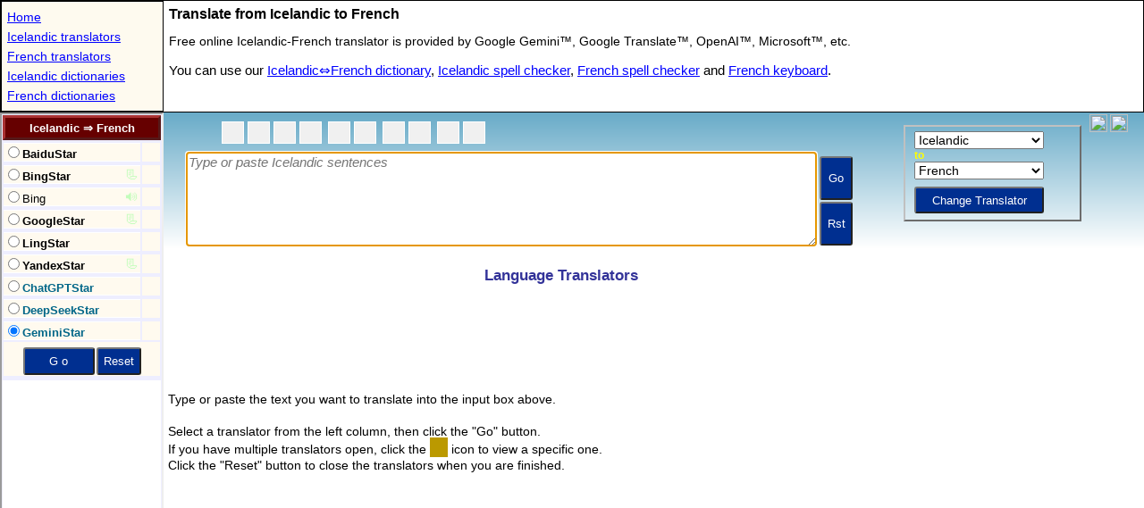

--- FILE ---
content_type: text/html; charset=UTF-8
request_url: https://www.stars21.com/translator/translator.php?langpair=is_fr
body_size: 3153
content:
	
<!DOCTYPE html>
<html lang="en">

<head>
<meta charset="UTF-8">	
<title>Free Icelandic to French Translation </title>

<meta http-equiv="X-UA-Compatible" content="IE=EDGE">
<meta name="viewport" content="width=device-width, initial-scale=1">	
<meta http-equiv="Content-Type" content="text/html; charset=utf-8">
<meta name="Keywords" content="icelandic to french translator,icelandic to french translation">
<meta name="Description" content="use online Icelandic to French translation on our free machine Icelandic-French translator.">
<link rel="canonical" href="https://www.stars21.com/translator/icelandic/french/">

<!-- Global site tag (gtag.js) - Google Analytics -->
<script async src="https://www.googletagmanager.com/gtag/js?id=UA-6730305-1"></script>
<script>
  window.dataLayer = window.dataLayer || [];
  function gtag(){dataLayer.push(arguments);}
  gtag('js', new Date());

  gtag('config', 'UA-6730305-1');
</script>
	
<SCRIPT LANGUAGE="JavaScript" TYPE="text/javascript">

    var topmenu="icelandic_translator";
	var topaddr = "/translator/icelandic/french/";
	
	var sGoodLang = "Icelandic &#8658; French";
		
	var _wm=0;

	try {
		_wm = parent._wm;
		_wm.getOSV();
	} catch(e) {
		if (top==self) location.replace(topaddr);
	} finally {
	}	

	if (parent.bRunIsland) {
		topaddr = parent.location.pathname;
	}

	var aAvail =
	{
		"en_la":1,
		"la_en":1	
	};

const aPct = [0,100,50,0,5,0,0,3,0,0,0,5,0,0,0,40,0,3,1,1,0];
const [nClovaStarPct,nGemStarPct,nOpenaiStarPct,nDeeplPct,nDeeplStarPct,nBunyukPct,nKakaoPct,nKakaoStarPct,nReversoPct,nBabylonPct,nMicrosoftPct,nBingStarPct,nBaiduPct,nFanyiStarPct,nGooglePct,nTranStarPct,nYandexPct,nYanStarPct,nIBMStarPct,nLingvanexStarPct,nDeepSeekStarPct] = aPct;

//alert("nFanyiStarPct:"+nFanyiStarPct)
	
	_wm.new_dir="translator";
	
	function getRandom() 
	{
		return -1;
	}
		
	function getUrl() {with(this)
	{	
		var para= "?loc=multi";
		if (hidVal.substring(0,4)=="api_") para = "";
		if (option&opBlank) para= "?loc=mulout";
		else if (option&opBlank2) para= "?loc=mulout2";
	    return "/translators/" + hidVal + para;
	}}
	
	function getStatus(pageno)
	{
	    return aMenu[pageno].text;
	}

	
    </script>

<script language="javascript" type="text/javascript" src="/freemorn/popup/dict_dir_138_enc.js"></script>


<link rel="stylesheet" href="/dictdir_09.css" type="text/css">
</head>

<body bgcolor="White" oncontextmenu="return false">


<SCRIPT LANGUAGE="JavaScript" TYPE="text/javascript">
var sMobile ="h1{font-size:15px;margin:1px;}.button{font-size:15px;height:57px; }.txt,.dir,.dir_ct{font-size:17px;}.dir_icon{font-size:18px;opacity:0.4;}.dir_ct{width:141px;}";
if (_wm.Mobile) {_wm.addStyle(sMobile,document);}

	var aMenu = [
new TMenu('http://','api_baidu.html','BaiduStar powered by Baidu Translator&trade;','BaiduStar','utf-8',opBold|pct(nFanyiStarPct)),
new TMenu('http://','api_microsoft.html','BingStar powered by Microsoft Translator&trade;','BingStar','utf-8',opWeb|opBold|pct(nBingStarPct)),
new TMenu('http://','microsoft.html','Microsoft Translator','Bing','utf-8',0|opSound|opBlank2|pct(GtLt(5000,100,0,0,0))),
new TMenu('http://','api_transtar.html','GoogleStar powered by Google Translate&trade;','GoogleStar','utf-8',opWeb|opBold|pct(nTranStarPct)),
new TMenu('http://','api_lingvanex.html','LingvanexStar powered by Lingvanex Translate&trade;','LingStar','utf-8',opBold|pct(nLingvanexStarPct)),
new TMenu('http://','api_yandex.html','YandexStar powered by Yandex.Translate&trade;','YandexStar','utf-8',opWeb|opBold|pct(nYanStarPct)),
new TMenu('http://','api_openai.html','ChatGPTStar powered by OpenAI&trade;','ChatGPTStar','utf-8',opBold|opLLM|pct(nOpenaiStarPct)),
new TMenu('http://','api_deepseek.html','DeepSeekStar powered by DeepSeek Translator&trade;','DeepSeekStar','utf-8',opBold|opLLM|pct(nDeepSeekStarPct)),
new TMenu('http://','api_gemini.html','GeminiStar powered by Google Gemini&trade;','GeminiStar','utf-8',opBold|opLLM|pct(nGemStarPct))
	];
</SCRIPT>

<form name="frm" OnSubmit="return setMain()">
<div id="idTop">
</div>
</form>

<div id="idBottom">
<table id="idContent" width="100%" align="center" border="0" cellpadding="0" cellspacing="0" style="border-style:none;" >
    <tr>
        <td class="dir_ad" colspan="2" align="center">
<script async src="//pagead2.googlesyndication.com/pagead/js/adsbygoogle.js"></script>
<!-- 160x600 Translator -->
<ins class="adsbygoogle"
     style="display:inline-block;width:160px;height:600px"
     data-ad-client="ca-pub-4246118152917570"
     data-ad-slot="1187882944"></ins>

		</td>

    </tr>

<tr><td colspan="2" align="center" ><div id="idFacebook"></div><div id="idTwitter"></div><span id="idTwiget"></span><div id="idPlusOne"></div></td></tr>
	
<tr>
<td class="text36" >

<h1>Icelandic Translation, Learn Icelandic</h1>
Learn Icelandic language.
Icelandic language software, Icelandic language course, Icelandic university scholarship and learn Icelandic online.
Speak Icelandic, meet a Icelandic with Icelandic training.  
<br>
<h1>French Translation, Learn French</h1>
Learn French language.
French language software, French language course, French university scholarship and learn French online.
Speak French, meet a French with French training.  
<br>
<a href="/translator/icelandic/" title="Free online Icelandic translators to and from world 119 languages.">Icelandic Translators</a><br>
<a href="/translator/french/" title="Free online French translators to and from world 119 languages.">French Translators</a><br>
<a href="/translator/icelandic/french/" title="Free online Icelandic to French translator.">Icelandic to French Translator</a><br>
<a href="/translator/french/icelandic/" title="Free online French to Icelandic translator.">French to Icelandic Translator</a><br> 


</td>

</tr>
	
</table>
</div>


<SCRIPT LANGUAGE="JavaScript" TYPE="text/javascript">

function setMenuTable() {	
	var str = 
	'<table id="idMenu" class="menu" width="100%" bordercolor="#eeeeff" border="1" cellpadding="0" cellspacing="0"><tr><td class="title" colspan="2" align="center" title="Select a translator" id="idTitle" onMouseOver="window.status=sSelect;return true"><h1>Icelandic &#8658; French</h1></td></tr>';

	var sTableEnd = 
	'<tr><td bgcolor="#fffaef" align="center" colspan="2"><div style="width:100%;height:5px"></div><INPUT class="button" style="width:80px" name="gobtn" type="submit" value=" G o " onMouseOver="window.status=sSearch;return true"><INPUT class="button" style="width:50px" name="resetbtn" type="button" value="Reset" onClick="resetWindows()" onMouseOver="window.status=sReset;return true"></td></tr><tr id="idFav"><td class="spc_ns" colspan="2" nowrap align="center"></td></tr></table>';
		
		
	for (var i=0; i<aMenu.length; i++ ) {
		str += getItemRadio(i);  
	}

	str += sTableEnd;

	document.getElementById("idTop").innerHTML=str;
}

nTopMax = 300;

function setDictOpt() { 
	
    try {
        nTopTry++;
        parent.frames["dict_top"].setMsg(getKbd2());
        if (!parent.frames["dict_top"].bClick) {
        	setTrans(); 
        }        
    } catch(e) {
        if (nTopTry<nTopMax) {   
            timerID = setTimeout("setDictOpt()",197);  
        }   
    } finally {
    }
}


timerID = setTimeout("setDictOpt()",497);   

setMenuTable();
setTranslator();

 
	
initDictFlag();

setPosition();

var bShowAds = false;

function showAds() {
	if (!bShowAds) { 
		(adsbygoogle = window.adsbygoogle || []).push({});	
	}
	bShowAds = true;
}
	
showAds();

</SCRIPT> 

<script defer src="https://static.cloudflareinsights.com/beacon.min.js/vcd15cbe7772f49c399c6a5babf22c1241717689176015" integrity="sha512-ZpsOmlRQV6y907TI0dKBHq9Md29nnaEIPlkf84rnaERnq6zvWvPUqr2ft8M1aS28oN72PdrCzSjY4U6VaAw1EQ==" data-cf-beacon='{"version":"2024.11.0","token":"f37e8262d637465da3dc7b94c5f44bf2","r":1,"server_timing":{"name":{"cfCacheStatus":true,"cfEdge":true,"cfExtPri":true,"cfL4":true,"cfOrigin":true,"cfSpeedBrain":true},"location_startswith":null}}' crossorigin="anonymous"></script>
</body>
</html>


--- FILE ---
content_type: text/html; charset=utf-8
request_url: https://www.google.com/recaptcha/api2/aframe
body_size: 259
content:
<!DOCTYPE HTML><html><head><meta http-equiv="content-type" content="text/html; charset=UTF-8"></head><body><script nonce="SzxdL39_pd_ZpL-RDoGeXg">/** Anti-fraud and anti-abuse applications only. See google.com/recaptcha */ try{var clients={'sodar':'https://pagead2.googlesyndication.com/pagead/sodar?'};window.addEventListener("message",function(a){try{if(a.source===window.parent){var b=JSON.parse(a.data);var c=clients[b['id']];if(c){var d=document.createElement('img');d.src=c+b['params']+'&rc='+(localStorage.getItem("rc::a")?sessionStorage.getItem("rc::b"):"");window.document.body.appendChild(d);sessionStorage.setItem("rc::e",parseInt(sessionStorage.getItem("rc::e")||0)+1);localStorage.setItem("rc::h",'1768965362574');}}}catch(b){}});window.parent.postMessage("_grecaptcha_ready", "*");}catch(b){}</script></body></html>

--- FILE ---
content_type: text/html; charset=utf-8
request_url: https://www.google.com/recaptcha/api2/aframe
body_size: -287
content:
<!DOCTYPE HTML><html><head><meta http-equiv="content-type" content="text/html; charset=UTF-8"></head><body><script nonce="jHKfFEgB4O6KCNh3nyZYCQ">/** Anti-fraud and anti-abuse applications only. See google.com/recaptcha */ try{var clients={'sodar':'https://pagead2.googlesyndication.com/pagead/sodar?'};window.addEventListener("message",function(a){try{if(a.source===window.parent){var b=JSON.parse(a.data);var c=clients[b['id']];if(c){var d=document.createElement('img');d.src=c+b['params']+'&rc='+(localStorage.getItem("rc::a")?sessionStorage.getItem("rc::b"):"");window.document.body.appendChild(d);sessionStorage.setItem("rc::e",parseInt(sessionStorage.getItem("rc::e")||0)+1);localStorage.setItem("rc::h",'1768965362574');}}}catch(b){}});window.parent.postMessage("_grecaptcha_ready", "*");}catch(b){}</script></body></html>

--- FILE ---
content_type: text/html; charset=utf-8
request_url: https://www.google.com/recaptcha/api2/aframe
body_size: -290
content:
<!DOCTYPE HTML><html><head><meta http-equiv="content-type" content="text/html; charset=UTF-8"></head><body><script nonce="pZvZc48Z_MSX78Mh17_cWw">/** Anti-fraud and anti-abuse applications only. See google.com/recaptcha */ try{var clients={'sodar':'https://pagead2.googlesyndication.com/pagead/sodar?'};window.addEventListener("message",function(a){try{if(a.source===window.parent){var b=JSON.parse(a.data);var c=clients[b['id']];if(c){var d=document.createElement('img');d.src=c+b['params']+'&rc='+(localStorage.getItem("rc::a")?sessionStorage.getItem("rc::b"):"");window.document.body.appendChild(d);sessionStorage.setItem("rc::e",parseInt(sessionStorage.getItem("rc::e")||0)+1);localStorage.setItem("rc::h",'1768965362617');}}}catch(b){}});window.parent.postMessage("_grecaptcha_ready", "*");}catch(b){}</script></body></html>